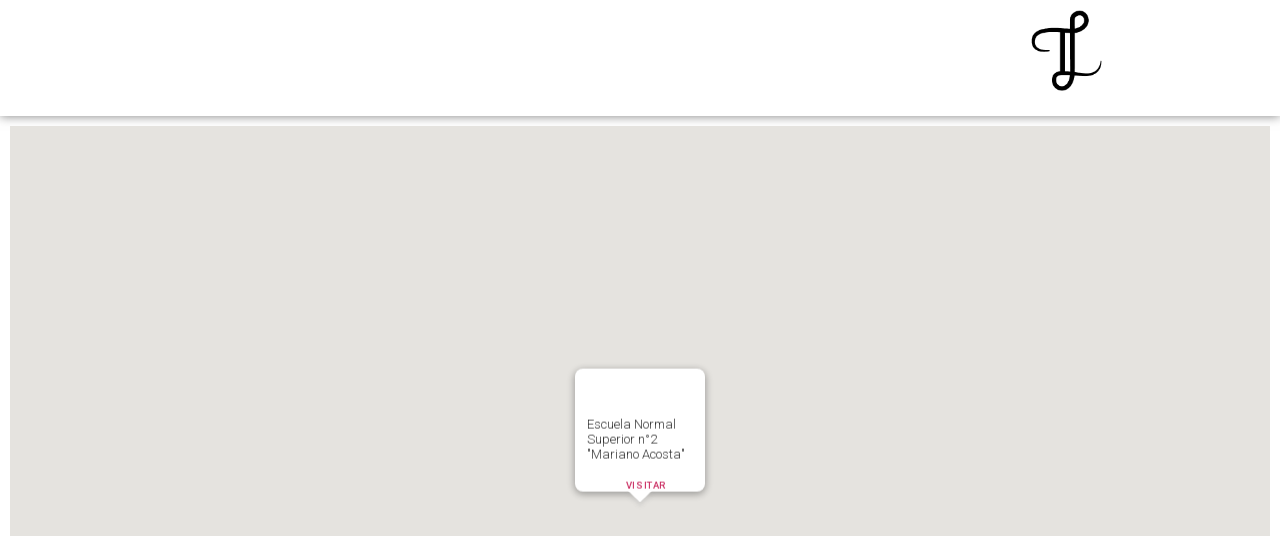

--- FILE ---
content_type: text/html; charset=UTF-8
request_url: https://leveluptransmedia.com/lumbral/
body_size: 17307
content:
<!DOCTYPE html>
<html lang="es">
<head>
	<meta charset="UTF-8">
		<title>Lumbral &#8211; Pasaje a lo fantástico</title>
<meta name='robots' content='max-image-preview:large' />
	<style>img:is([sizes="auto" i], [sizes^="auto," i]) { contain-intrinsic-size: 3000px 1500px }</style>
	<link rel='dns-prefetch' href='//maps.googleapis.com' />
<link rel="alternate" type="application/rss+xml" title="Lumbral &raquo; Feed" href="https://leveluptransmedia.com/lumbral/feed/" />
<link rel="alternate" type="application/rss+xml" title="Lumbral &raquo; Feed de los comentarios" href="https://leveluptransmedia.com/lumbral/comments/feed/" />
<script>
window._wpemojiSettings = {"baseUrl":"https:\/\/s.w.org\/images\/core\/emoji\/16.0.1\/72x72\/","ext":".png","svgUrl":"https:\/\/s.w.org\/images\/core\/emoji\/16.0.1\/svg\/","svgExt":".svg","source":{"concatemoji":"https:\/\/leveluptransmedia.com\/lumbral\/wp-includes\/js\/wp-emoji-release.min.js?ver=6.8.3"}};
/*! This file is auto-generated */
!function(s,n){var o,i,e;function c(e){try{var t={supportTests:e,timestamp:(new Date).valueOf()};sessionStorage.setItem(o,JSON.stringify(t))}catch(e){}}function p(e,t,n){e.clearRect(0,0,e.canvas.width,e.canvas.height),e.fillText(t,0,0);var t=new Uint32Array(e.getImageData(0,0,e.canvas.width,e.canvas.height).data),a=(e.clearRect(0,0,e.canvas.width,e.canvas.height),e.fillText(n,0,0),new Uint32Array(e.getImageData(0,0,e.canvas.width,e.canvas.height).data));return t.every(function(e,t){return e===a[t]})}function u(e,t){e.clearRect(0,0,e.canvas.width,e.canvas.height),e.fillText(t,0,0);for(var n=e.getImageData(16,16,1,1),a=0;a<n.data.length;a++)if(0!==n.data[a])return!1;return!0}function f(e,t,n,a){switch(t){case"flag":return n(e,"\ud83c\udff3\ufe0f\u200d\u26a7\ufe0f","\ud83c\udff3\ufe0f\u200b\u26a7\ufe0f")?!1:!n(e,"\ud83c\udde8\ud83c\uddf6","\ud83c\udde8\u200b\ud83c\uddf6")&&!n(e,"\ud83c\udff4\udb40\udc67\udb40\udc62\udb40\udc65\udb40\udc6e\udb40\udc67\udb40\udc7f","\ud83c\udff4\u200b\udb40\udc67\u200b\udb40\udc62\u200b\udb40\udc65\u200b\udb40\udc6e\u200b\udb40\udc67\u200b\udb40\udc7f");case"emoji":return!a(e,"\ud83e\udedf")}return!1}function g(e,t,n,a){var r="undefined"!=typeof WorkerGlobalScope&&self instanceof WorkerGlobalScope?new OffscreenCanvas(300,150):s.createElement("canvas"),o=r.getContext("2d",{willReadFrequently:!0}),i=(o.textBaseline="top",o.font="600 32px Arial",{});return e.forEach(function(e){i[e]=t(o,e,n,a)}),i}function t(e){var t=s.createElement("script");t.src=e,t.defer=!0,s.head.appendChild(t)}"undefined"!=typeof Promise&&(o="wpEmojiSettingsSupports",i=["flag","emoji"],n.supports={everything:!0,everythingExceptFlag:!0},e=new Promise(function(e){s.addEventListener("DOMContentLoaded",e,{once:!0})}),new Promise(function(t){var n=function(){try{var e=JSON.parse(sessionStorage.getItem(o));if("object"==typeof e&&"number"==typeof e.timestamp&&(new Date).valueOf()<e.timestamp+604800&&"object"==typeof e.supportTests)return e.supportTests}catch(e){}return null}();if(!n){if("undefined"!=typeof Worker&&"undefined"!=typeof OffscreenCanvas&&"undefined"!=typeof URL&&URL.createObjectURL&&"undefined"!=typeof Blob)try{var e="postMessage("+g.toString()+"("+[JSON.stringify(i),f.toString(),p.toString(),u.toString()].join(",")+"));",a=new Blob([e],{type:"text/javascript"}),r=new Worker(URL.createObjectURL(a),{name:"wpTestEmojiSupports"});return void(r.onmessage=function(e){c(n=e.data),r.terminate(),t(n)})}catch(e){}c(n=g(i,f,p,u))}t(n)}).then(function(e){for(var t in e)n.supports[t]=e[t],n.supports.everything=n.supports.everything&&n.supports[t],"flag"!==t&&(n.supports.everythingExceptFlag=n.supports.everythingExceptFlag&&n.supports[t]);n.supports.everythingExceptFlag=n.supports.everythingExceptFlag&&!n.supports.flag,n.DOMReady=!1,n.readyCallback=function(){n.DOMReady=!0}}).then(function(){return e}).then(function(){var e;n.supports.everything||(n.readyCallback(),(e=n.source||{}).concatemoji?t(e.concatemoji):e.wpemoji&&e.twemoji&&(t(e.twemoji),t(e.wpemoji)))}))}((window,document),window._wpemojiSettings);
</script>
<link rel='stylesheet' id='hello-elementor-theme-style-css' href='https://leveluptransmedia.com/lumbral/wp-content/themes/hello-elementor/assets/css/theme.css?ver=3.4.5' media='all' />
<link rel='stylesheet' id='jet-menu-hello-css' href='https://leveluptransmedia.com/lumbral/wp-content/plugins/jet-menu/integration/themes/hello-elementor/assets/css/style.css?ver=2.4.17' media='all' />
<style id='wp-emoji-styles-inline-css'>

	img.wp-smiley, img.emoji {
		display: inline !important;
		border: none !important;
		box-shadow: none !important;
		height: 1em !important;
		width: 1em !important;
		margin: 0 0.07em !important;
		vertical-align: -0.1em !important;
		background: none !important;
		padding: 0 !important;
	}
</style>
<link rel='stylesheet' id='jet-engine-frontend-css' href='https://leveluptransmedia.com/lumbral/wp-content/plugins/jet-engine/assets/css/frontend.css?ver=3.7.10.1' media='all' />
<style id='global-styles-inline-css'>
:root{--wp--preset--aspect-ratio--square: 1;--wp--preset--aspect-ratio--4-3: 4/3;--wp--preset--aspect-ratio--3-4: 3/4;--wp--preset--aspect-ratio--3-2: 3/2;--wp--preset--aspect-ratio--2-3: 2/3;--wp--preset--aspect-ratio--16-9: 16/9;--wp--preset--aspect-ratio--9-16: 9/16;--wp--preset--color--black: #000000;--wp--preset--color--cyan-bluish-gray: #abb8c3;--wp--preset--color--white: #ffffff;--wp--preset--color--pale-pink: #f78da7;--wp--preset--color--vivid-red: #cf2e2e;--wp--preset--color--luminous-vivid-orange: #ff6900;--wp--preset--color--luminous-vivid-amber: #fcb900;--wp--preset--color--light-green-cyan: #7bdcb5;--wp--preset--color--vivid-green-cyan: #00d084;--wp--preset--color--pale-cyan-blue: #8ed1fc;--wp--preset--color--vivid-cyan-blue: #0693e3;--wp--preset--color--vivid-purple: #9b51e0;--wp--preset--gradient--vivid-cyan-blue-to-vivid-purple: linear-gradient(135deg,rgba(6,147,227,1) 0%,rgb(155,81,224) 100%);--wp--preset--gradient--light-green-cyan-to-vivid-green-cyan: linear-gradient(135deg,rgb(122,220,180) 0%,rgb(0,208,130) 100%);--wp--preset--gradient--luminous-vivid-amber-to-luminous-vivid-orange: linear-gradient(135deg,rgba(252,185,0,1) 0%,rgba(255,105,0,1) 100%);--wp--preset--gradient--luminous-vivid-orange-to-vivid-red: linear-gradient(135deg,rgba(255,105,0,1) 0%,rgb(207,46,46) 100%);--wp--preset--gradient--very-light-gray-to-cyan-bluish-gray: linear-gradient(135deg,rgb(238,238,238) 0%,rgb(169,184,195) 100%);--wp--preset--gradient--cool-to-warm-spectrum: linear-gradient(135deg,rgb(74,234,220) 0%,rgb(151,120,209) 20%,rgb(207,42,186) 40%,rgb(238,44,130) 60%,rgb(251,105,98) 80%,rgb(254,248,76) 100%);--wp--preset--gradient--blush-light-purple: linear-gradient(135deg,rgb(255,206,236) 0%,rgb(152,150,240) 100%);--wp--preset--gradient--blush-bordeaux: linear-gradient(135deg,rgb(254,205,165) 0%,rgb(254,45,45) 50%,rgb(107,0,62) 100%);--wp--preset--gradient--luminous-dusk: linear-gradient(135deg,rgb(255,203,112) 0%,rgb(199,81,192) 50%,rgb(65,88,208) 100%);--wp--preset--gradient--pale-ocean: linear-gradient(135deg,rgb(255,245,203) 0%,rgb(182,227,212) 50%,rgb(51,167,181) 100%);--wp--preset--gradient--electric-grass: linear-gradient(135deg,rgb(202,248,128) 0%,rgb(113,206,126) 100%);--wp--preset--gradient--midnight: linear-gradient(135deg,rgb(2,3,129) 0%,rgb(40,116,252) 100%);--wp--preset--font-size--small: 13px;--wp--preset--font-size--medium: 20px;--wp--preset--font-size--large: 36px;--wp--preset--font-size--x-large: 42px;--wp--preset--spacing--20: 0.44rem;--wp--preset--spacing--30: 0.67rem;--wp--preset--spacing--40: 1rem;--wp--preset--spacing--50: 1.5rem;--wp--preset--spacing--60: 2.25rem;--wp--preset--spacing--70: 3.38rem;--wp--preset--spacing--80: 5.06rem;--wp--preset--shadow--natural: 6px 6px 9px rgba(0, 0, 0, 0.2);--wp--preset--shadow--deep: 12px 12px 50px rgba(0, 0, 0, 0.4);--wp--preset--shadow--sharp: 6px 6px 0px rgba(0, 0, 0, 0.2);--wp--preset--shadow--outlined: 6px 6px 0px -3px rgba(255, 255, 255, 1), 6px 6px rgba(0, 0, 0, 1);--wp--preset--shadow--crisp: 6px 6px 0px rgba(0, 0, 0, 1);}:root { --wp--style--global--content-size: 800px;--wp--style--global--wide-size: 1200px; }:where(body) { margin: 0; }.wp-site-blocks > .alignleft { float: left; margin-right: 2em; }.wp-site-blocks > .alignright { float: right; margin-left: 2em; }.wp-site-blocks > .aligncenter { justify-content: center; margin-left: auto; margin-right: auto; }:where(.wp-site-blocks) > * { margin-block-start: 24px; margin-block-end: 0; }:where(.wp-site-blocks) > :first-child { margin-block-start: 0; }:where(.wp-site-blocks) > :last-child { margin-block-end: 0; }:root { --wp--style--block-gap: 24px; }:root :where(.is-layout-flow) > :first-child{margin-block-start: 0;}:root :where(.is-layout-flow) > :last-child{margin-block-end: 0;}:root :where(.is-layout-flow) > *{margin-block-start: 24px;margin-block-end: 0;}:root :where(.is-layout-constrained) > :first-child{margin-block-start: 0;}:root :where(.is-layout-constrained) > :last-child{margin-block-end: 0;}:root :where(.is-layout-constrained) > *{margin-block-start: 24px;margin-block-end: 0;}:root :where(.is-layout-flex){gap: 24px;}:root :where(.is-layout-grid){gap: 24px;}.is-layout-flow > .alignleft{float: left;margin-inline-start: 0;margin-inline-end: 2em;}.is-layout-flow > .alignright{float: right;margin-inline-start: 2em;margin-inline-end: 0;}.is-layout-flow > .aligncenter{margin-left: auto !important;margin-right: auto !important;}.is-layout-constrained > .alignleft{float: left;margin-inline-start: 0;margin-inline-end: 2em;}.is-layout-constrained > .alignright{float: right;margin-inline-start: 2em;margin-inline-end: 0;}.is-layout-constrained > .aligncenter{margin-left: auto !important;margin-right: auto !important;}.is-layout-constrained > :where(:not(.alignleft):not(.alignright):not(.alignfull)){max-width: var(--wp--style--global--content-size);margin-left: auto !important;margin-right: auto !important;}.is-layout-constrained > .alignwide{max-width: var(--wp--style--global--wide-size);}body .is-layout-flex{display: flex;}.is-layout-flex{flex-wrap: wrap;align-items: center;}.is-layout-flex > :is(*, div){margin: 0;}body .is-layout-grid{display: grid;}.is-layout-grid > :is(*, div){margin: 0;}body{padding-top: 0px;padding-right: 0px;padding-bottom: 0px;padding-left: 0px;}a:where(:not(.wp-element-button)){text-decoration: underline;}:root :where(.wp-element-button, .wp-block-button__link){background-color: #32373c;border-width: 0;color: #fff;font-family: inherit;font-size: inherit;line-height: inherit;padding: calc(0.667em + 2px) calc(1.333em + 2px);text-decoration: none;}.has-black-color{color: var(--wp--preset--color--black) !important;}.has-cyan-bluish-gray-color{color: var(--wp--preset--color--cyan-bluish-gray) !important;}.has-white-color{color: var(--wp--preset--color--white) !important;}.has-pale-pink-color{color: var(--wp--preset--color--pale-pink) !important;}.has-vivid-red-color{color: var(--wp--preset--color--vivid-red) !important;}.has-luminous-vivid-orange-color{color: var(--wp--preset--color--luminous-vivid-orange) !important;}.has-luminous-vivid-amber-color{color: var(--wp--preset--color--luminous-vivid-amber) !important;}.has-light-green-cyan-color{color: var(--wp--preset--color--light-green-cyan) !important;}.has-vivid-green-cyan-color{color: var(--wp--preset--color--vivid-green-cyan) !important;}.has-pale-cyan-blue-color{color: var(--wp--preset--color--pale-cyan-blue) !important;}.has-vivid-cyan-blue-color{color: var(--wp--preset--color--vivid-cyan-blue) !important;}.has-vivid-purple-color{color: var(--wp--preset--color--vivid-purple) !important;}.has-black-background-color{background-color: var(--wp--preset--color--black) !important;}.has-cyan-bluish-gray-background-color{background-color: var(--wp--preset--color--cyan-bluish-gray) !important;}.has-white-background-color{background-color: var(--wp--preset--color--white) !important;}.has-pale-pink-background-color{background-color: var(--wp--preset--color--pale-pink) !important;}.has-vivid-red-background-color{background-color: var(--wp--preset--color--vivid-red) !important;}.has-luminous-vivid-orange-background-color{background-color: var(--wp--preset--color--luminous-vivid-orange) !important;}.has-luminous-vivid-amber-background-color{background-color: var(--wp--preset--color--luminous-vivid-amber) !important;}.has-light-green-cyan-background-color{background-color: var(--wp--preset--color--light-green-cyan) !important;}.has-vivid-green-cyan-background-color{background-color: var(--wp--preset--color--vivid-green-cyan) !important;}.has-pale-cyan-blue-background-color{background-color: var(--wp--preset--color--pale-cyan-blue) !important;}.has-vivid-cyan-blue-background-color{background-color: var(--wp--preset--color--vivid-cyan-blue) !important;}.has-vivid-purple-background-color{background-color: var(--wp--preset--color--vivid-purple) !important;}.has-black-border-color{border-color: var(--wp--preset--color--black) !important;}.has-cyan-bluish-gray-border-color{border-color: var(--wp--preset--color--cyan-bluish-gray) !important;}.has-white-border-color{border-color: var(--wp--preset--color--white) !important;}.has-pale-pink-border-color{border-color: var(--wp--preset--color--pale-pink) !important;}.has-vivid-red-border-color{border-color: var(--wp--preset--color--vivid-red) !important;}.has-luminous-vivid-orange-border-color{border-color: var(--wp--preset--color--luminous-vivid-orange) !important;}.has-luminous-vivid-amber-border-color{border-color: var(--wp--preset--color--luminous-vivid-amber) !important;}.has-light-green-cyan-border-color{border-color: var(--wp--preset--color--light-green-cyan) !important;}.has-vivid-green-cyan-border-color{border-color: var(--wp--preset--color--vivid-green-cyan) !important;}.has-pale-cyan-blue-border-color{border-color: var(--wp--preset--color--pale-cyan-blue) !important;}.has-vivid-cyan-blue-border-color{border-color: var(--wp--preset--color--vivid-cyan-blue) !important;}.has-vivid-purple-border-color{border-color: var(--wp--preset--color--vivid-purple) !important;}.has-vivid-cyan-blue-to-vivid-purple-gradient-background{background: var(--wp--preset--gradient--vivid-cyan-blue-to-vivid-purple) !important;}.has-light-green-cyan-to-vivid-green-cyan-gradient-background{background: var(--wp--preset--gradient--light-green-cyan-to-vivid-green-cyan) !important;}.has-luminous-vivid-amber-to-luminous-vivid-orange-gradient-background{background: var(--wp--preset--gradient--luminous-vivid-amber-to-luminous-vivid-orange) !important;}.has-luminous-vivid-orange-to-vivid-red-gradient-background{background: var(--wp--preset--gradient--luminous-vivid-orange-to-vivid-red) !important;}.has-very-light-gray-to-cyan-bluish-gray-gradient-background{background: var(--wp--preset--gradient--very-light-gray-to-cyan-bluish-gray) !important;}.has-cool-to-warm-spectrum-gradient-background{background: var(--wp--preset--gradient--cool-to-warm-spectrum) !important;}.has-blush-light-purple-gradient-background{background: var(--wp--preset--gradient--blush-light-purple) !important;}.has-blush-bordeaux-gradient-background{background: var(--wp--preset--gradient--blush-bordeaux) !important;}.has-luminous-dusk-gradient-background{background: var(--wp--preset--gradient--luminous-dusk) !important;}.has-pale-ocean-gradient-background{background: var(--wp--preset--gradient--pale-ocean) !important;}.has-electric-grass-gradient-background{background: var(--wp--preset--gradient--electric-grass) !important;}.has-midnight-gradient-background{background: var(--wp--preset--gradient--midnight) !important;}.has-small-font-size{font-size: var(--wp--preset--font-size--small) !important;}.has-medium-font-size{font-size: var(--wp--preset--font-size--medium) !important;}.has-large-font-size{font-size: var(--wp--preset--font-size--large) !important;}.has-x-large-font-size{font-size: var(--wp--preset--font-size--x-large) !important;}
:root :where(.wp-block-pullquote){font-size: 1.5em;line-height: 1.6;}
</style>
<link rel='stylesheet' id='hello-elementor-css' href='https://leveluptransmedia.com/lumbral/wp-content/themes/hello-elementor/assets/css/reset.css?ver=3.4.5' media='all' />
<link rel='stylesheet' id='hello-elementor-header-footer-css' href='https://leveluptransmedia.com/lumbral/wp-content/themes/hello-elementor/assets/css/header-footer.css?ver=3.4.5' media='all' />
<link rel='stylesheet' id='elementor-frontend-css' href='https://leveluptransmedia.com/lumbral/wp-content/plugins/elementor/assets/css/frontend.min.css?ver=3.33.2' media='all' />
<link rel='stylesheet' id='elementor-post-6-css' href='https://leveluptransmedia.com/lumbral/wp-content/uploads/elementor/css/post-6.css?ver=1768259171' media='all' />
<link rel='stylesheet' id='jet-menu-public-styles-css' href='https://leveluptransmedia.com/lumbral/wp-content/plugins/jet-menu/assets/public/css/public.css?ver=2.4.17' media='all' />
<link rel='stylesheet' id='jet-popup-frontend-css' href='https://leveluptransmedia.com/lumbral/wp-content/plugins/jet-popup/assets/css/jet-popup-frontend.css?ver=2.0.20.1' media='all' />
<link rel='stylesheet' id='jet-theme-core-frontend-styles-css' href='https://leveluptransmedia.com/lumbral/wp-content/plugins/jet-theme-core/assets/css/frontend.css?ver=2.3.1' media='all' />
<link rel='stylesheet' id='jet-blocks-css' href='https://leveluptransmedia.com/lumbral/wp-content/uploads/elementor/css/custom-jet-blocks.css?ver=1.3.21' media='all' />
<link rel='stylesheet' id='elementor-icons-css' href='https://leveluptransmedia.com/lumbral/wp-content/plugins/elementor/assets/lib/eicons/css/elementor-icons.min.css?ver=5.44.0' media='all' />
<link rel='stylesheet' id='elementor-pro-css' href='https://leveluptransmedia.com/lumbral/wp-content/plugins/elementor-pro/assets/css/frontend.min.css?ver=3.11.7' media='all' />
<link rel='stylesheet' id='jet-blog-css' href='https://leveluptransmedia.com/lumbral/wp-content/plugins/jet-blog/assets/css/jet-blog.css?ver=2.4.7' media='all' />
<link rel='stylesheet' id='jet-tabs-frontend-css' href='https://leveluptransmedia.com/lumbral/wp-content/plugins/jet-tabs/assets/css/jet-tabs-frontend.css?ver=2.2.12' media='all' />
<link rel='stylesheet' id='swiper-css' href='https://leveluptransmedia.com/lumbral/wp-content/plugins/elementor/assets/lib/swiper/v8/css/swiper.min.css?ver=8.4.5' media='all' />
<link rel='stylesheet' id='jet-tricks-frontend-css' href='https://leveluptransmedia.com/lumbral/wp-content/plugins/jet-tricks/assets/css/jet-tricks-frontend.css?ver=1.5.9' media='all' />
<link rel='stylesheet' id='widget-image-css' href='https://leveluptransmedia.com/lumbral/wp-content/plugins/elementor/assets/css/widget-image.min.css?ver=3.33.2' media='all' />
<link rel='stylesheet' id='jet-elements-css' href='https://leveluptransmedia.com/lumbral/wp-content/plugins/jet-elements/assets/css/jet-elements.css?ver=2.7.12.1' media='all' />
<link rel='stylesheet' id='jet-map-css' href='https://leveluptransmedia.com/lumbral/wp-content/plugins/jet-elements/assets/css/addons/jet-map.css?ver=2.7.12.1' media='all' />
<link rel='stylesheet' id='widget-spacer-css' href='https://leveluptransmedia.com/lumbral/wp-content/plugins/elementor/assets/css/widget-spacer.min.css?ver=3.33.2' media='all' />
<link rel='stylesheet' id='widget-video-css' href='https://leveluptransmedia.com/lumbral/wp-content/plugins/elementor/assets/css/widget-video.min.css?ver=3.33.2' media='all' />
<link rel='stylesheet' id='widget-heading-css' href='https://leveluptransmedia.com/lumbral/wp-content/plugins/elementor/assets/css/widget-heading.min.css?ver=3.33.2' media='all' />
<link rel='stylesheet' id='widget-social-icons-css' href='https://leveluptransmedia.com/lumbral/wp-content/plugins/elementor/assets/css/widget-social-icons.min.css?ver=3.33.2' media='all' />
<link rel='stylesheet' id='e-apple-webkit-css' href='https://leveluptransmedia.com/lumbral/wp-content/plugins/elementor/assets/css/conditionals/apple-webkit.min.css?ver=3.33.2' media='all' />
<link rel='stylesheet' id='elementor-post-404-css' href='https://leveluptransmedia.com/lumbral/wp-content/uploads/elementor/css/post-404.css?ver=1768259485' media='all' />
<link rel='stylesheet' id='elementor-gf-roboto-css' href='https://fonts.googleapis.com/css?family=Roboto:100,100italic,200,200italic,300,300italic,400,400italic,500,500italic,600,600italic,700,700italic,800,800italic,900,900italic&#038;display=auto' media='all' />
<link rel='stylesheet' id='elementor-gf-robotoslab-css' href='https://fonts.googleapis.com/css?family=Roboto+Slab:100,100italic,200,200italic,300,300italic,400,400italic,500,500italic,600,600italic,700,700italic,800,800italic,900,900italic&#038;display=auto' media='all' />
<link rel='stylesheet' id='elementor-icons-shared-0-css' href='https://leveluptransmedia.com/lumbral/wp-content/plugins/elementor/assets/lib/font-awesome/css/fontawesome.min.css?ver=5.15.3' media='all' />
<link rel='stylesheet' id='elementor-icons-fa-solid-css' href='https://leveluptransmedia.com/lumbral/wp-content/plugins/elementor/assets/lib/font-awesome/css/solid.min.css?ver=5.15.3' media='all' />
<link rel='stylesheet' id='elementor-icons-fa-brands-css' href='https://leveluptransmedia.com/lumbral/wp-content/plugins/elementor/assets/lib/font-awesome/css/brands.min.css?ver=5.15.3' media='all' />
<script src="https://leveluptransmedia.com/lumbral/wp-includes/js/jquery/jquery.min.js?ver=3.7.1" id="jquery-core-js"></script>
<script src="https://leveluptransmedia.com/lumbral/wp-includes/js/jquery/jquery-migrate.min.js?ver=3.4.1" id="jquery-migrate-js"></script>
<link rel="https://api.w.org/" href="https://leveluptransmedia.com/lumbral/wp-json/" /><link rel="alternate" title="JSON" type="application/json" href="https://leveluptransmedia.com/lumbral/wp-json/wp/v2/pages/404" /><link rel="EditURI" type="application/rsd+xml" title="RSD" href="https://leveluptransmedia.com/lumbral/xmlrpc.php?rsd" />
<meta name="generator" content="WordPress 6.8.3" />
<link rel="canonical" href="https://leveluptransmedia.com/lumbral/" />
<link rel='shortlink' href='https://leveluptransmedia.com/lumbral/' />
<link rel="alternate" title="oEmbed (JSON)" type="application/json+oembed" href="https://leveluptransmedia.com/lumbral/wp-json/oembed/1.0/embed?url=https%3A%2F%2Fleveluptransmedia.com%2Flumbral%2F" />
<link rel="alternate" title="oEmbed (XML)" type="text/xml+oembed" href="https://leveluptransmedia.com/lumbral/wp-json/oembed/1.0/embed?url=https%3A%2F%2Fleveluptransmedia.com%2Flumbral%2F&#038;format=xml" />
<meta name="generator" content="Elementor 3.33.2; features: additional_custom_breakpoints; settings: css_print_method-external, google_font-enabled, font_display-auto">
			<style>
				.e-con.e-parent:nth-of-type(n+4):not(.e-lazyloaded):not(.e-no-lazyload),
				.e-con.e-parent:nth-of-type(n+4):not(.e-lazyloaded):not(.e-no-lazyload) * {
					background-image: none !important;
				}
				@media screen and (max-height: 1024px) {
					.e-con.e-parent:nth-of-type(n+3):not(.e-lazyloaded):not(.e-no-lazyload),
					.e-con.e-parent:nth-of-type(n+3):not(.e-lazyloaded):not(.e-no-lazyload) * {
						background-image: none !important;
					}
				}
				@media screen and (max-height: 640px) {
					.e-con.e-parent:nth-of-type(n+2):not(.e-lazyloaded):not(.e-no-lazyload),
					.e-con.e-parent:nth-of-type(n+2):not(.e-lazyloaded):not(.e-no-lazyload) * {
						background-image: none !important;
					}
				}
			</style>
			<link rel="icon" href="https://leveluptransmedia.com/lumbral/wp-content/uploads/2021/11/Lumbral-icon-150x150.png" sizes="32x32" />
<link rel="icon" href="https://leveluptransmedia.com/lumbral/wp-content/uploads/2021/11/Lumbral-icon-300x300.png" sizes="192x192" />
<link rel="apple-touch-icon" href="https://leveluptransmedia.com/lumbral/wp-content/uploads/2021/11/Lumbral-icon-300x300.png" />
<meta name="msapplication-TileImage" content="https://leveluptransmedia.com/lumbral/wp-content/uploads/2021/11/Lumbral-icon-300x300.png" />
	<meta name="viewport" content="width=device-width, initial-scale=1.0, viewport-fit=cover" /></head>
<body class="home wp-singular page-template page-template-elementor_canvas page page-id-404 wp-custom-logo wp-embed-responsive wp-theme-hello-elementor hello-elementor-default jet-mega-menu-location elementor-default elementor-template-canvas elementor-kit-6 elementor-page elementor-page-404">
			<div data-elementor-type="wp-page" data-elementor-id="404" class="elementor elementor-404">
						<section class="elementor-section elementor-top-section elementor-element elementor-element-32eb70b elementor-section-full_width elementor-section-height-default elementor-section-height-default" data-id="32eb70b" data-element_type="section" data-settings="{&quot;jet_parallax_layout_list&quot;:[]}">
						<div class="elementor-container elementor-column-gap-default">
					<div class="elementor-column elementor-col-33 elementor-top-column elementor-element elementor-element-9581f6c" data-id="9581f6c" data-element_type="column">
			<div class="elementor-widget-wrap elementor-element-populated">
							</div>
		</div>
				<div class="elementor-column elementor-col-33 elementor-top-column elementor-element elementor-element-1e0796d" data-id="1e0796d" data-element_type="column">
			<div class="elementor-widget-wrap">
							</div>
		</div>
				<div class="elementor-column elementor-col-33 elementor-top-column elementor-element elementor-element-665d633" data-id="665d633" data-element_type="column">
			<div class="elementor-widget-wrap elementor-element-populated">
						<div class="elementor-element elementor-element-c91dc16 elementor-widget elementor-widget-theme-site-logo elementor-widget-image" data-id="c91dc16" data-element_type="widget" data-widget_type="theme-site-logo.default">
				<div class="elementor-widget-container">
										<div class="elementor-image">
								<a href="https://leveluptransmedia.com/lumbral">
			<img fetchpriority="high" decoding="async" width="500" height="500" src="https://leveluptransmedia.com/lumbral/wp-content/uploads/2021/11/Lumbral-icon.png" class="attachment-full size-full wp-image-132" alt="LUMBRAL: Pasaje a lo fantástico" srcset="https://leveluptransmedia.com/lumbral/wp-content/uploads/2021/11/Lumbral-icon.png 500w, https://leveluptransmedia.com/lumbral/wp-content/uploads/2021/11/Lumbral-icon-300x300.png 300w, https://leveluptransmedia.com/lumbral/wp-content/uploads/2021/11/Lumbral-icon-150x150.png 150w" sizes="(max-width: 500px) 100vw, 500px" />				</a>
										</div>
								</div>
				</div>
					</div>
		</div>
					</div>
		</section>
				<section class="elementor-section elementor-top-section elementor-element elementor-element-3ae9eee elementor-section-full_width elementor-section-height-min-height elementor-section-items-stretch elementor-section-height-default" data-id="3ae9eee" data-element_type="section" data-settings="{&quot;jet_parallax_layout_list&quot;:[{&quot;jet_parallax_layout_image&quot;:{&quot;url&quot;:&quot;&quot;,&quot;id&quot;:&quot;&quot;,&quot;size&quot;:&quot;&quot;},&quot;_id&quot;:&quot;81f924d&quot;,&quot;jet_parallax_layout_image_tablet&quot;:{&quot;url&quot;:&quot;&quot;,&quot;id&quot;:&quot;&quot;,&quot;size&quot;:&quot;&quot;},&quot;jet_parallax_layout_image_mobile&quot;:{&quot;url&quot;:&quot;&quot;,&quot;id&quot;:&quot;&quot;,&quot;size&quot;:&quot;&quot;},&quot;jet_parallax_layout_speed&quot;:{&quot;unit&quot;:&quot;%&quot;,&quot;size&quot;:50,&quot;sizes&quot;:[]},&quot;jet_parallax_layout_type&quot;:&quot;scroll&quot;,&quot;jet_parallax_layout_direction&quot;:&quot;1&quot;,&quot;jet_parallax_layout_fx_direction&quot;:null,&quot;jet_parallax_layout_z_index&quot;:&quot;&quot;,&quot;jet_parallax_layout_bg_x&quot;:50,&quot;jet_parallax_layout_bg_x_tablet&quot;:&quot;&quot;,&quot;jet_parallax_layout_bg_x_mobile&quot;:&quot;&quot;,&quot;jet_parallax_layout_bg_y&quot;:50,&quot;jet_parallax_layout_bg_y_tablet&quot;:&quot;&quot;,&quot;jet_parallax_layout_bg_y_mobile&quot;:&quot;&quot;,&quot;jet_parallax_layout_bg_size&quot;:&quot;auto&quot;,&quot;jet_parallax_layout_bg_size_tablet&quot;:&quot;&quot;,&quot;jet_parallax_layout_bg_size_mobile&quot;:&quot;&quot;,&quot;jet_parallax_layout_animation_prop&quot;:&quot;transform&quot;,&quot;jet_parallax_layout_on&quot;:[&quot;desktop&quot;,&quot;tablet&quot;]}]}">
						<div class="elementor-container elementor-column-gap-default">
					<div class="elementor-column elementor-col-100 elementor-top-column elementor-element elementor-element-75a8bb9" data-id="75a8bb9" data-element_type="column">
			<div class="elementor-widget-wrap elementor-element-populated">
						<div class="elementor-element elementor-element-8d9cef8 elementor-widget elementor-widget-jet-map" data-id="8d9cef8" data-element_type="widget" data-widget_type="jet-map.default">
				<div class="elementor-widget-container">
					<div class="jet-map" data-init="{&quot;center&quot;:{&quot;lat&quot;:-34.61369639999999,&quot;lng&quot;:-58.4101401},&quot;zoom&quot;:13,&quot;scrollwheel&quot;:false,&quot;zoomControl&quot;:true,&quot;fullscreenControl&quot;:false,&quot;streetViewControl&quot;:false,&quot;mapTypeControl&quot;:false,&quot;pinsAutoClose&quot;:false,&quot;styles&quot;:[{&quot;featureType&quot;:&quot;administrative&quot;,&quot;elementType&quot;:&quot;labels.text.fill&quot;,&quot;stylers&quot;:[{&quot;color&quot;:&quot;#444444&quot;}]},{&quot;featureType&quot;:&quot;landscape&quot;,&quot;elementType&quot;:&quot;all&quot;,&quot;stylers&quot;:[{&quot;color&quot;:&quot;#f2f2f2&quot;}]},{&quot;featureType&quot;:&quot;poi&quot;,&quot;elementType&quot;:&quot;all&quot;,&quot;stylers&quot;:[{&quot;visibility&quot;:&quot;off&quot;}]},{&quot;featureType&quot;:&quot;road&quot;,&quot;elementType&quot;:&quot;all&quot;,&quot;stylers&quot;:[{&quot;saturation&quot;:-100},{&quot;lightness&quot;:45}]},{&quot;featureType&quot;:&quot;road.highway&quot;,&quot;elementType&quot;:&quot;all&quot;,&quot;stylers&quot;:[{&quot;visibility&quot;:&quot;simplified&quot;}]},{&quot;featureType&quot;:&quot;road.arterial&quot;,&quot;elementType&quot;:&quot;labels.icon&quot;,&quot;stylers&quot;:[{&quot;visibility&quot;:&quot;off&quot;}]},{&quot;featureType&quot;:&quot;transit&quot;,&quot;elementType&quot;:&quot;all&quot;,&quot;stylers&quot;:[{&quot;visibility&quot;:&quot;off&quot;}]},{&quot;featureType&quot;:&quot;water&quot;,&quot;elementType&quot;:&quot;all&quot;,&quot;stylers&quot;:[{&quot;color&quot;:&quot;#46bcec&quot;},{&quot;visibility&quot;:&quot;on&quot;}]}]}" data-pins="[{&quot;address&quot;:&quot;Urquiza 277, Buenos Aires, Argentina&quot;,&quot;position&quot;:{&quot;lat&quot;:-34.61369639999999,&quot;lng&quot;:-58.4101401},&quot;desc&quot;:&quot;&lt;p&gt;Escuela Normal Superior n\u00b02 \&quot;Mariano Acosta\&quot;&lt;\/p&gt;&quot;,&quot;state&quot;:&quot;visible&quot;,&quot;image&quot;:&quot;http:\/\/leveluptransmedia.com\/lumbral\/wp-content\/uploads\/2021\/11\/punto-rojo.png&quot;,&quot;link_title&quot;:&quot;VISITAR&quot;,&quot;link&quot;:{&quot;url&quot;:&quot;http:\/\/leveluptransmedia.com\/lumbral\/colegio-mariano-acosta&quot;,&quot;is_external&quot;:&quot;&quot;,&quot;nofollow&quot;:&quot;&quot;,&quot;custom_attributes&quot;:&quot;&quot;}},{&quot;address&quot;:&quot;M\u00e9xico 564, Buenos Aires, Argentina&quot;,&quot;position&quot;:{&quot;lat&quot;:-34.6150589,&quot;lng&quot;:-58.37400599999999},&quot;desc&quot;:&quot;&lt;p&gt;Antigua sede de la Biblioteca Nacional&lt;\/p&gt;&quot;,&quot;state&quot;:&quot;hidden&quot;,&quot;image&quot;:&quot;http:\/\/leveluptransmedia.com\/lumbral\/wp-content\/uploads\/2021\/11\/punto-rojo.png&quot;},{&quot;address&quot;:&quot;Bol\u00edvar 263, Buenos Aires, Argentina&quot;,&quot;position&quot;:{&quot;lat&quot;:-34.6110064,&quot;lng&quot;:-58.3738572},&quot;desc&quot;:&quot;&lt;p&gt;Colegio Nacional de Buenos Aires&lt;\/p&gt;&quot;,&quot;state&quot;:&quot;hidden&quot;,&quot;image&quot;:&quot;http:\/\/leveluptransmedia.com\/lumbral\/wp-content\/uploads\/2021\/11\/punto-rojo.png&quot;},{&quot;address&quot;:&quot;Hip\u00f3lito Yrigoyen 1750, Buenos Aires, Argentina&quot;,&quot;position&quot;:{&quot;lat&quot;:-34.6103425,&quot;lng&quot;:-58.3909824},&quot;desc&quot;:&quot;&lt;p&gt;Biblioteca del Congreso&lt;\/p&gt;&quot;,&quot;state&quot;:&quot;hidden&quot;,&quot;image&quot;:&quot;http:\/\/leveluptransmedia.com\/lumbral\/wp-content\/uploads\/2021\/11\/punto-rojo.png&quot;},{&quot;address&quot;:&quot;Pizzurno 953, Buenos Aires, Argentina&quot;,&quot;position&quot;:{&quot;lat&quot;:-34.5980828,&quot;lng&quot;:-58.3907664},&quot;desc&quot;:&quot;&lt;p&gt;Biblioteca del Maestro&lt;\/p&gt;&quot;,&quot;state&quot;:&quot;hidden&quot;,&quot;image&quot;:&quot;http:\/\/leveluptransmedia.com\/lumbral\/wp-content\/uploads\/2021\/11\/punto-rojo.png&quot;},{&quot;address&quot;:&quot;Ag\u00fcero 2502, Buenos Aires, Argentina&quot;,&quot;position&quot;:{&quot;lat&quot;:-34.585026,&quot;lng&quot;:-58.3982727},&quot;desc&quot;:&quot;&lt;p&gt;Biblioteca Nacional&lt;\/p&gt;&quot;,&quot;state&quot;:&quot;hidden&quot;,&quot;image&quot;:&quot;http:\/\/leveluptransmedia.com\/lumbral\/wp-content\/uploads\/2021\/11\/punto-rojo.png&quot;},{&quot;address&quot;:&quot;Carlos Calvo 4319, Buenos Aires, Argentina&quot;,&quot;position&quot;:{&quot;lat&quot;:-34.6249514,&quot;lng&quot;:-58.4263481},&quot;desc&quot;:&quot;&lt;p&gt;Biblioteca Miguel Can\u00e9&lt;\/p&gt;&quot;,&quot;state&quot;:&quot;hidden&quot;,&quot;image&quot;:&quot;http:\/\/leveluptransmedia.com\/lumbral\/wp-content\/uploads\/2021\/11\/punto-rojo.png&quot;},{&quot;address&quot;:&quot;Artigas 3246, Buenos Aires, Argentina&quot;,&quot;position&quot;:{&quot;lat&quot;:-34.5960996,&quot;lng&quot;:-58.48664739999999},&quot;desc&quot;:&quot;&lt;p&gt;Casa Julio Cort\u00e1zar, Barrio Rawson, Agronom\u00eda&lt;\/p&gt;&quot;,&quot;state&quot;:&quot;hidden&quot;,&quot;image&quot;:&quot;http:\/\/leveluptransmedia.com\/lumbral\/wp-content\/uploads\/2021\/11\/punto-rojo.png&quot;},{&quot;address&quot;:&quot;Rodr\u00edguez Pe\u00f1a 585, Banfield, Argentina&quot;,&quot;position&quot;:{&quot;lat&quot;:-34.7406048,&quot;lng&quot;:-58.4026772},&quot;desc&quot;:&quot;&lt;p&gt;Casa Julio Cort\u00e1zar, Banfield Oeste.&lt;img class=\&quot;alignnone size-medium wp-image-90\&quot; src=\&quot;http:\/\/leveluptransmedia.com\/lumbral\/wp-content\/uploads\/2021\/11\/Casa-Banfield-300x174.jpg\&quot; alt=\&quot;\&quot; width=\&quot;300\&quot; height=\&quot;174\&quot; \/&gt;&lt;\/p&gt;&quot;,&quot;state&quot;:&quot;hidden&quot;,&quot;image&quot;:&quot;http:\/\/leveluptransmedia.com\/lumbral\/wp-content\/uploads\/2021\/11\/punto-rojo.png&quot;},{&quot;address&quot;:&quot;Alsina 500, Buenos Aires, Argentina&quot;,&quot;position&quot;:{&quot;lat&quot;:-34.6103546,&quot;lng&quot;:-58.37335390000001},&quot;desc&quot;:&quot;&lt;p&gt;Librer\u00eda del Colegio&lt;\/p&gt;&quot;,&quot;state&quot;:&quot;hidden&quot;,&quot;image&quot;:&quot;http:\/\/leveluptransmedia.com\/lumbral\/wp-content\/uploads\/2021\/11\/punto-rojo.png&quot;},{&quot;address&quot;:&quot;Roque S\u00e1enz Pe\u00f1a 352, Bernal, Argentina&quot;,&quot;position&quot;:{&quot;lat&quot;:-34.7062259,&quot;lng&quot;:-58.2786729},&quot;desc&quot;:&quot;&lt;a href=\&quot;http:\/\/www.unq.edu.ar\/index.php\&quot; target=\&quot;_blank\&quot; rel=\&quot;noopener\&quot;&gt;Universidad Nacional de Quilmes - UNQ&lt;\/a&gt;&quot;,&quot;state&quot;:&quot;hidden&quot;,&quot;image&quot;:&quot;http:\/\/leveluptransmedia.com\/lumbral\/wp-content\/uploads\/2021\/11\/punto-rojo.png&quot;},{&quot;address&quot;:&quot;29 de Septiembre 3901, Remedios de Escalada, Argentina&quot;,&quot;position&quot;:{&quot;lat&quot;:-34.7331471,&quot;lng&quot;:-58.39237110000001},&quot;desc&quot;:&quot;&lt;p&gt;Universidad Nacional de Lan\u00fas - UNLA&lt;\/p&gt;&quot;,&quot;state&quot;:&quot;hidden&quot;,&quot;image&quot;:&quot;http:\/\/leveluptransmedia.com\/lumbral\/wp-content\/uploads\/2021\/11\/punto-rojo.png&quot;},{&quot;address&quot;:&quot;Av. Rep\u00fablica de Francia 1400, Ezpeleta, Argentina&quot;,&quot;position&quot;:{&quot;lat&quot;:-34.7583226,&quot;lng&quot;:-58.2516312},&quot;desc&quot;:&quot;&lt;p&gt;Escuela Secundaria de Educaci\u00f3n T\u00e9cnica - ESET UNQ&lt;\/p&gt;&quot;,&quot;state&quot;:&quot;hidden&quot;,&quot;image&quot;:&quot;http:\/\/leveluptransmedia.com\/lumbral\/wp-content\/uploads\/2021\/11\/punto-rojo.png&quot;}]"></div>				</div>
				</div>
					</div>
		</div>
					</div>
		</section>
				<section class="elementor-section elementor-top-section elementor-element elementor-element-e69eecb elementor-section-boxed elementor-section-height-default elementor-section-height-default" data-id="e69eecb" data-element_type="section" data-settings="{&quot;jet_parallax_layout_list&quot;:[{&quot;jet_parallax_layout_image&quot;:{&quot;url&quot;:&quot;&quot;,&quot;id&quot;:&quot;&quot;,&quot;size&quot;:&quot;&quot;},&quot;_id&quot;:&quot;04e06dd&quot;,&quot;jet_parallax_layout_image_tablet&quot;:{&quot;url&quot;:&quot;&quot;,&quot;id&quot;:&quot;&quot;,&quot;size&quot;:&quot;&quot;},&quot;jet_parallax_layout_image_mobile&quot;:{&quot;url&quot;:&quot;&quot;,&quot;id&quot;:&quot;&quot;,&quot;size&quot;:&quot;&quot;},&quot;jet_parallax_layout_speed&quot;:{&quot;unit&quot;:&quot;%&quot;,&quot;size&quot;:50,&quot;sizes&quot;:[]},&quot;jet_parallax_layout_type&quot;:&quot;scroll&quot;,&quot;jet_parallax_layout_direction&quot;:&quot;1&quot;,&quot;jet_parallax_layout_fx_direction&quot;:null,&quot;jet_parallax_layout_z_index&quot;:&quot;&quot;,&quot;jet_parallax_layout_bg_x&quot;:50,&quot;jet_parallax_layout_bg_x_tablet&quot;:&quot;&quot;,&quot;jet_parallax_layout_bg_x_mobile&quot;:&quot;&quot;,&quot;jet_parallax_layout_bg_y&quot;:50,&quot;jet_parallax_layout_bg_y_tablet&quot;:&quot;&quot;,&quot;jet_parallax_layout_bg_y_mobile&quot;:&quot;&quot;,&quot;jet_parallax_layout_bg_size&quot;:&quot;auto&quot;,&quot;jet_parallax_layout_bg_size_tablet&quot;:&quot;&quot;,&quot;jet_parallax_layout_bg_size_mobile&quot;:&quot;&quot;,&quot;jet_parallax_layout_animation_prop&quot;:&quot;transform&quot;,&quot;jet_parallax_layout_on&quot;:[&quot;desktop&quot;,&quot;tablet&quot;]}]}">
						<div class="elementor-container elementor-column-gap-default">
					<div class="elementor-column elementor-col-100 elementor-top-column elementor-element elementor-element-ef28a41" data-id="ef28a41" data-element_type="column">
			<div class="elementor-widget-wrap elementor-element-populated">
						<div class="elementor-element elementor-element-236b699 elementor-widget elementor-widget-image" data-id="236b699" data-element_type="widget" data-widget_type="image.default">
				<div class="elementor-widget-container">
																<a href="http://leveluptransmedia.com/lumbral/noche">
							<img decoding="async" width="86" height="116" src="https://leveluptransmedia.com/lumbral/wp-content/uploads/2021/11/inter.png" class="attachment-thumbnail size-thumbnail wp-image-141" alt="" />								</a>
															</div>
				</div>
					</div>
		</div>
					</div>
		</section>
				<section class="elementor-section elementor-top-section elementor-element elementor-element-58f7b33 elementor-section-boxed elementor-section-height-default elementor-section-height-default" data-id="58f7b33" data-element_type="section" data-settings="{&quot;jet_parallax_layout_list&quot;:[]}">
						<div class="elementor-container elementor-column-gap-default">
					<div class="elementor-column elementor-col-100 elementor-top-column elementor-element elementor-element-7db2434" data-id="7db2434" data-element_type="column">
			<div class="elementor-widget-wrap elementor-element-populated">
						<div class="elementor-element elementor-element-73990db elementor-widget elementor-widget-spacer" data-id="73990db" data-element_type="widget" data-widget_type="spacer.default">
				<div class="elementor-widget-container">
							<div class="elementor-spacer">
			<div class="elementor-spacer-inner"></div>
		</div>
						</div>
				</div>
				<div class="elementor-element elementor-element-fe3796e elementor-widget elementor-widget-spacer" data-id="fe3796e" data-element_type="widget" data-widget_type="spacer.default">
				<div class="elementor-widget-container">
							<div class="elementor-spacer">
			<div class="elementor-spacer-inner"></div>
		</div>
						</div>
				</div>
					</div>
		</div>
					</div>
		</section>
				<section class="elementor-section elementor-top-section elementor-element elementor-element-5d2a4fc elementor-section-boxed elementor-section-height-default elementor-section-height-default" data-id="5d2a4fc" data-element_type="section" data-settings="{&quot;jet_parallax_layout_list&quot;:[]}">
						<div class="elementor-container elementor-column-gap-default">
					<div class="elementor-column elementor-col-100 elementor-top-column elementor-element elementor-element-5d66fb0" data-id="5d66fb0" data-element_type="column">
			<div class="elementor-widget-wrap elementor-element-populated">
						<div class="elementor-element elementor-element-d4d8a61 elementor-widget elementor-widget-video" data-id="d4d8a61" data-element_type="widget" data-settings="{&quot;youtube_url&quot;:&quot;https:\/\/youtu.be\/-gQ14gQxhyU&quot;,&quot;video_type&quot;:&quot;youtube&quot;,&quot;controls&quot;:&quot;yes&quot;}" data-widget_type="video.default">
				<div class="elementor-widget-container">
							<div class="elementor-wrapper elementor-open-inline">
			<div class="elementor-video"></div>		</div>
						</div>
				</div>
					</div>
		</div>
					</div>
		</section>
				<section class="elementor-section elementor-top-section elementor-element elementor-element-5f999fc elementor-section-boxed elementor-section-height-default elementor-section-height-default" data-id="5f999fc" data-element_type="section" data-settings="{&quot;jet_parallax_layout_list&quot;:[]}">
						<div class="elementor-container elementor-column-gap-default">
					<div class="elementor-column elementor-col-100 elementor-top-column elementor-element elementor-element-c66f3fa" data-id="c66f3fa" data-element_type="column">
			<div class="elementor-widget-wrap elementor-element-populated">
						<div class="elementor-element elementor-element-a457da2 elementor-widget elementor-widget-spacer" data-id="a457da2" data-element_type="widget" data-widget_type="spacer.default">
				<div class="elementor-widget-container">
							<div class="elementor-spacer">
			<div class="elementor-spacer-inner"></div>
		</div>
						</div>
				</div>
					</div>
		</div>
					</div>
		</section>
				<footer class="elementor-section elementor-top-section elementor-element elementor-element-dc5d0fe elementor-section-height-min-height elementor-section-content-middle elementor-section-boxed elementor-section-height-default elementor-section-items-middle" data-id="dc5d0fe" data-element_type="section" data-settings="{&quot;jet_parallax_layout_list&quot;:[{&quot;_id&quot;:&quot;377f9e1&quot;,&quot;jet_parallax_layout_image&quot;:{&quot;url&quot;:&quot;&quot;,&quot;id&quot;:&quot;&quot;,&quot;size&quot;:&quot;&quot;},&quot;jet_parallax_layout_image_tablet&quot;:{&quot;url&quot;:&quot;&quot;,&quot;id&quot;:&quot;&quot;,&quot;size&quot;:&quot;&quot;},&quot;jet_parallax_layout_image_mobile&quot;:{&quot;url&quot;:&quot;&quot;,&quot;id&quot;:&quot;&quot;,&quot;size&quot;:&quot;&quot;},&quot;jet_parallax_layout_speed&quot;:{&quot;unit&quot;:&quot;%&quot;,&quot;size&quot;:50,&quot;sizes&quot;:[]},&quot;jet_parallax_layout_type&quot;:&quot;scroll&quot;,&quot;jet_parallax_layout_direction&quot;:&quot;1&quot;,&quot;jet_parallax_layout_fx_direction&quot;:null,&quot;jet_parallax_layout_z_index&quot;:&quot;&quot;,&quot;jet_parallax_layout_bg_x&quot;:50,&quot;jet_parallax_layout_bg_x_tablet&quot;:&quot;&quot;,&quot;jet_parallax_layout_bg_x_mobile&quot;:&quot;&quot;,&quot;jet_parallax_layout_bg_y&quot;:50,&quot;jet_parallax_layout_bg_y_tablet&quot;:&quot;&quot;,&quot;jet_parallax_layout_bg_y_mobile&quot;:&quot;&quot;,&quot;jet_parallax_layout_bg_size&quot;:&quot;auto&quot;,&quot;jet_parallax_layout_bg_size_tablet&quot;:&quot;&quot;,&quot;jet_parallax_layout_bg_size_mobile&quot;:&quot;&quot;,&quot;jet_parallax_layout_animation_prop&quot;:&quot;transform&quot;,&quot;jet_parallax_layout_on&quot;:[&quot;desktop&quot;,&quot;tablet&quot;]}]}">
						<div class="elementor-container elementor-column-gap-default">
					<div class="elementor-column elementor-col-50 elementor-top-column elementor-element elementor-element-846bfe8" data-id="846bfe8" data-element_type="column">
			<div class="elementor-widget-wrap elementor-element-populated">
						<div class="elementor-element elementor-element-98b60d8 elementor-widget elementor-widget-heading" data-id="98b60d8" data-element_type="widget" data-widget_type="heading.default">
				<div class="elementor-widget-container">
					<p class="elementor-heading-title elementor-size-default">LUMBRAL: Pasaje a lo fantástico </p>				</div>
				</div>
					</div>
		</div>
				<div class="elementor-column elementor-col-50 elementor-top-column elementor-element elementor-element-604696f" data-id="604696f" data-element_type="column">
			<div class="elementor-widget-wrap elementor-element-populated">
						<div class="elementor-element elementor-element-a2bc88b e-grid-align-right e-grid-align-mobile-center elementor-shape-rounded elementor-grid-0 elementor-widget elementor-widget-social-icons" data-id="a2bc88b" data-element_type="widget" data-widget_type="social-icons.default">
				<div class="elementor-widget-container">
							<div class="elementor-social-icons-wrapper elementor-grid" role="list">
							<span class="elementor-grid-item" role="listitem">
					<a class="elementor-icon elementor-social-icon elementor-social-icon-instagram elementor-repeater-item-f4f16ac" target="_blank">
						<span class="elementor-screen-only">Instagram</span>
						<i aria-hidden="true" class="fab fa-instagram"></i>					</a>
				</span>
							<span class="elementor-grid-item" role="listitem">
					<a class="elementor-icon elementor-social-icon elementor-social-icon-twitter elementor-repeater-item-a229ff5" target="_blank">
						<span class="elementor-screen-only">Twitter</span>
						<i aria-hidden="true" class="fab fa-twitter"></i>					</a>
				</span>
							<span class="elementor-grid-item" role="listitem">
					<a class="elementor-icon elementor-social-icon elementor-social-icon-youtube elementor-repeater-item-502ec57" target="_blank">
						<span class="elementor-screen-only">Youtube</span>
						<i aria-hidden="true" class="fab fa-youtube"></i>					</a>
				</span>
					</div>
						</div>
				</div>
					</div>
		</div>
					</div>
		</footer>
				</div>
		<script type='text/javascript'>
/* <![CDATA[ */
var hasJetBlogPlaylist = 0;
/* ]]> */
</script>
<script type="speculationrules">
{"prefetch":[{"source":"document","where":{"and":[{"href_matches":"\/lumbral\/*"},{"not":{"href_matches":["\/lumbral\/wp-*.php","\/lumbral\/wp-admin\/*","\/lumbral\/wp-content\/uploads\/*","\/lumbral\/wp-content\/*","\/lumbral\/wp-content\/plugins\/*","\/lumbral\/wp-content\/themes\/hello-elementor\/*","\/lumbral\/*\\?(.+)"]}},{"not":{"selector_matches":"a[rel~=\"nofollow\"]"}},{"not":{"selector_matches":".no-prefetch, .no-prefetch a"}}]},"eagerness":"conservative"}]}
</script>
					<script type="text/x-template" id="mobile-menu-item-template"><li
	:id="'jet-mobile-menu-item-'+itemDataObject.itemId"
	:class="itemClasses"
>
	<div
		class="jet-mobile-menu__item-inner"
		tabindex="0"
		:aria-label="itemDataObject.name"
        aria-expanded="false"
		v-on:click="itemSubHandler"
		v-on:keyup.enter="itemSubHandler"
	>
		<a
			:class="itemLinkClasses"
			:href="itemDataObject.url"
			:rel="itemDataObject.xfn"
			:title="itemDataObject.attrTitle"
			:target="itemDataObject.target"
		>
			<div class="jet-menu-item-wrapper">
				<div
					class="jet-menu-icon"
					v-if="isIconVisible"
					v-html="itemIconHtml"
				></div>
				<div class="jet-menu-name">
					<span
						class="jet-menu-label"
						v-if="isLabelVisible"
						v-html="itemDataObject.name"
					></span>
					<small
						class="jet-menu-desc"
						v-if="isDescVisible"
						v-html="itemDataObject.description"
					></small>
				</div>
				<div
					class="jet-menu-badge"
					v-if="isBadgeVisible"
				>
					<div class="jet-menu-badge__inner" v-html="itemDataObject.badgeContent"></div>
				</div>
			</div>
		</a>
		<span
			class="jet-dropdown-arrow"
			v-if="isSub && !templateLoadStatus"
			v-html="dropdownIconHtml"
			v-on:click="markerSubHandler"
		>
		</span>
		<div
			class="jet-mobile-menu__template-loader"
			v-if="templateLoadStatus"
		>
			<svg xmlns:svg="http://www.w3.org/2000/svg" xmlns="http://www.w3.org/2000/svg" xmlns:xlink="http://www.w3.org/1999/xlink" version="1.0" width="24px" height="25px" viewBox="0 0 128 128" xml:space="preserve">
				<g>
					<linearGradient :id="'linear-gradient-'+itemDataObject.itemId">
						<stop offset="0%" :stop-color="loaderColor" stop-opacity="0"/>
						<stop offset="100%" :stop-color="loaderColor" stop-opacity="1"/>
					</linearGradient>
				<path d="M63.85 0A63.85 63.85 0 1 1 0 63.85 63.85 63.85 0 0 1 63.85 0zm.65 19.5a44 44 0 1 1-44 44 44 44 0 0 1 44-44z" :fill="'url(#linear-gradient-'+itemDataObject.itemId+')'" fill-rule="evenodd"/>
				<animateTransform attributeName="transform" type="rotate" from="0 64 64" to="360 64 64" dur="1080ms" repeatCount="indefinite"></animateTransform>
				</g>
			</svg>
		</div>
	</div>

	<transition name="menu-container-expand-animation">
		<mobile-menu-list
			v-if="isDropdownLayout && subDropdownVisible"
			:depth="depth+1"
			:children-object="itemDataObject.children"
		></mobile-menu-list>
	</transition>

</li>
					</script>					<script type="text/x-template" id="mobile-menu-list-template"><div
	class="jet-mobile-menu__list"
	role="navigation"
>
	<ul class="jet-mobile-menu__items">
		<mobile-menu-item
			v-for="(item, index) in childrenObject"
			:key="item.id"
			:item-data-object="item"
			:depth="depth"
		></mobile-menu-item>
	</ul>
</div>
					</script>					<script type="text/x-template" id="mobile-menu-template"><div
	:class="instanceClass"
	v-on:keyup.esc="escapeKeyHandler"
>
	<div
		class="jet-mobile-menu__toggle"
		role="button"
		ref="toggle"
		tabindex="0"
		aria-label="Open/Close Menu"
        aria-expanded="false"
		v-on:click="menuToggle"
		v-on:keyup.enter="menuToggle"
	>
		<div
			class="jet-mobile-menu__template-loader"
			v-if="toggleLoaderVisible"
		>
			<svg xmlns:svg="http://www.w3.org/2000/svg" xmlns="http://www.w3.org/2000/svg" xmlns:xlink="http://www.w3.org/1999/xlink" version="1.0" width="24px" height="25px" viewBox="0 0 128 128" xml:space="preserve">
				<g>
					<linearGradient :id="'linear-gradient-'+itemDataObject.itemId">
						<stop offset="0%" :stop-color="loaderColor" stop-opacity="0"/>
						<stop offset="100%" :stop-color="loaderColor" stop-opacity="1"/>
					</linearGradient>
				<path d="M63.85 0A63.85 63.85 0 1 1 0 63.85 63.85 63.85 0 0 1 63.85 0zm.65 19.5a44 44 0 1 1-44 44 44 44 0 0 1 44-44z" :fill="'url(#linear-gradient-'+itemDataObject.itemId+')'" fill-rule="evenodd"/>
				<animateTransform attributeName="transform" type="rotate" from="0 64 64" to="360 64 64" dur="1080ms" repeatCount="indefinite"></animateTransform>
				</g>
			</svg>
		</div>

		<div
			class="jet-mobile-menu__toggle-icon"
			v-if="!menuOpen && !toggleLoaderVisible"
			v-html="toggleClosedIcon"
		></div>
		<div
			class="jet-mobile-menu__toggle-icon"
			v-if="menuOpen && !toggleLoaderVisible"
			v-html="toggleOpenedIcon"
		></div>
		<span
			class="jet-mobile-menu__toggle-text"
			v-if="toggleText"
			v-html="toggleText"
		></span>

	</div>

	<transition name="cover-animation">
		<div
			class="jet-mobile-menu-cover"
			v-if="menuContainerVisible && coverVisible"
			v-on:click="closeMenu"
		></div>
	</transition>

	<transition :name="showAnimation">
		<div
			class="jet-mobile-menu__container"
			v-if="menuContainerVisible"
		>
			<div
				class="jet-mobile-menu__container-inner"
			>
				<div
					class="jet-mobile-menu__header-template"
					v-if="headerTemplateVisible"
				>
					<div
						class="jet-mobile-menu__header-template-content"
						ref="header-template-content"
						v-html="headerContent"
					></div>
				</div>

				<div
					class="jet-mobile-menu__controls"
                    v-if="isBreadcrumbs || isBack || isClose"
				>
					<div
						class="jet-mobile-menu__breadcrumbs"
						v-if="isBreadcrumbs"
					>
						<div
							class="jet-mobile-menu__breadcrumb"
							v-for="(item, index) in breadcrumbsPathData"
							:key="index"
						>
							<div
								class="breadcrumb-label"
								v-on:click="breadcrumbHandle(index+1)"
								v-html="item"
							></div>
							<div
								class="breadcrumb-divider"
								v-html="breadcrumbIcon"
								v-if="(breadcrumbIcon && index !== breadcrumbsPathData.length-1)"
							></div>
						</div>
					</div>
					<div
						class="jet-mobile-menu__back"
						role="button"
						ref="back"
						tabindex="0"
						aria-label="Close Menu"
                        aria-expanded="false"
						v-if="!isBack && isClose"
						v-html="closeIcon"
						v-on:click="menuToggle"
						v-on:keyup.enter="menuToggle"
					></div>
					<div
						class="jet-mobile-menu__back"
						role="button"
						ref="back"
						tabindex="0"
						aria-label="Back to Prev Items"
                        aria-expanded="false"
						v-if="isBack"
						v-html="backIcon"
						v-on:click="goBack"
						v-on:keyup.enter="goBack"
					></div>
				</div>

				<div
					class="jet-mobile-menu__before-template"
					v-if="beforeTemplateVisible"
				>
					<div
						class="jet-mobile-menu__before-template-content"
						ref="before-template-content"
						v-html="beforeContent"
					></div>
				</div>

				<div
					class="jet-mobile-menu__body"
				>
					<transition :name="animation">
						<mobile-menu-list
							v-if="!templateVisible"
							:key="depth"
							:depth="depth"
							:children-object="itemsList"
						></mobile-menu-list>
						<div
							class="jet-mobile-menu__template"
							ref="template-content"
							v-if="templateVisible"
						>
							<div
								class="jet-mobile-menu__template-content"
								v-html="itemTemplateContent"
							></div>
						</div>
					</transition>
				</div>

				<div
					class="jet-mobile-menu__after-template"
					v-if="afterTemplateVisible"
				>
					<div
						class="jet-mobile-menu__after-template-content"
						ref="after-template-content"
						v-html="afterContent"
					></div>
				</div>

			</div>
		</div>
	</transition>
</div>
					</script>			<script>
				const lazyloadRunObserver = () => {
					const lazyloadBackgrounds = document.querySelectorAll( `.e-con.e-parent:not(.e-lazyloaded)` );
					const lazyloadBackgroundObserver = new IntersectionObserver( ( entries ) => {
						entries.forEach( ( entry ) => {
							if ( entry.isIntersecting ) {
								let lazyloadBackground = entry.target;
								if( lazyloadBackground ) {
									lazyloadBackground.classList.add( 'e-lazyloaded' );
								}
								lazyloadBackgroundObserver.unobserve( entry.target );
							}
						});
					}, { rootMargin: '200px 0px 200px 0px' } );
					lazyloadBackgrounds.forEach( ( lazyloadBackground ) => {
						lazyloadBackgroundObserver.observe( lazyloadBackground );
					} );
				};
				const events = [
					'DOMContentLoaded',
					'elementor/lazyload/observe',
				];
				events.forEach( ( event ) => {
					document.addEventListener( event, lazyloadRunObserver );
				} );
			</script>
			<script src="https://leveluptransmedia.com/lumbral/wp-content/themes/hello-elementor/assets/js/hello-frontend.js?ver=3.4.5" id="hello-theme-frontend-js"></script>
<script src="https://leveluptransmedia.com/lumbral/wp-includes/js/dist/hooks.min.js?ver=4d63a3d491d11ffd8ac6" id="wp-hooks-js"></script>
<script src="https://leveluptransmedia.com/lumbral/wp-content/plugins/jet-menu/assets/public/lib/vue/vue.min.js?ver=2.6.11" id="jet-vue-js"></script>
<script id="jet-menu-public-scripts-js-extra">
var jetMenuPublicSettings = {"version":"2.4.17","ajaxUrl":"https:\/\/leveluptransmedia.com\/lumbral\/wp-admin\/admin-ajax.php","isMobile":"false","getElementorTemplateApiUrl":"https:\/\/leveluptransmedia.com\/lumbral\/wp-json\/jet-menu-api\/v2\/get-elementor-template-content","getBlocksTemplateApiUrl":"https:\/\/leveluptransmedia.com\/lumbral\/wp-json\/jet-menu-api\/v2\/get-blocks-template-content","menuItemsApiUrl":"https:\/\/leveluptransmedia.com\/lumbral\/wp-json\/jet-menu-api\/v2\/get-menu-items","restNonce":"123e611c6c","devMode":"false","wpmlLanguageCode":"","menuSettings":{"jetMenuRollUp":"true","jetMenuMouseleaveDelay":"500","jetMenuMegaWidthType":"container","jetMenuMegaWidthSelector":"","jetMenuMegaOpenSubType":"hover","jetMenuMegaAjax":"false"}};
</script>
<script src="https://leveluptransmedia.com/lumbral/wp-content/plugins/jet-menu/assets/public/js/jet-menu-public-scripts.js?ver=2.4.17" id="jet-menu-public-scripts-js"></script>
<script id="jet-menu-public-scripts-js-after">
function CxCSSCollector(){"use strict";var t,e=window.CxCollectedCSS;void 0!==e&&((t=document.createElement("style")).setAttribute("title",e.title),t.setAttribute("type",e.type),t.textContent=e.css,document.head.appendChild(t))}CxCSSCollector();
</script>
<script src="https://leveluptransmedia.com/lumbral/wp-content/plugins/jet-engine/assets/lib/jet-plugins/jet-plugins.js?ver=1.1.0" id="jet-plugins-js"></script>
<script src="https://leveluptransmedia.com/lumbral/wp-content/plugins/jet-elements/assets/js/lib/anime-js/anime.min.js?ver=2.2.0" id="jet-anime-js-js"></script>
<script id="jet-popup-frontend-js-extra">
var jetPopupData = {"version":"2.0.20.1","ajax_url":"https:\/\/leveluptransmedia.com\/lumbral\/wp-admin\/admin-ajax.php","isElementor":"true"};
</script>
<script src="https://leveluptransmedia.com/lumbral/wp-content/plugins/jet-popup/assets/js/jet-popup-frontend.js?ver=2.0.20.1" id="jet-popup-frontend-js"></script>
<script src="https://leveluptransmedia.com/lumbral/wp-includes/js/hoverIntent.min.js?ver=1.10.2" id="hoverIntent-js"></script>
<script src="https://leveluptransmedia.com/lumbral/wp-content/plugins/elementor/assets/js/webpack.runtime.min.js?ver=3.33.2" id="elementor-webpack-runtime-js"></script>
<script src="https://leveluptransmedia.com/lumbral/wp-content/plugins/elementor/assets/js/frontend-modules.min.js?ver=3.33.2" id="elementor-frontend-modules-js"></script>
<script src="https://leveluptransmedia.com/lumbral/wp-includes/js/jquery/ui/core.min.js?ver=1.13.3" id="jquery-ui-core-js"></script>
<script id="elementor-frontend-js-before">
var elementorFrontendConfig = {"environmentMode":{"edit":false,"wpPreview":false,"isScriptDebug":false},"i18n":{"shareOnFacebook":"Compartir en Facebook","shareOnTwitter":"Compartir en Twitter","pinIt":"Pinear","download":"Descargar","downloadImage":"Descargar imagen","fullscreen":"Pantalla completa","zoom":"Zoom","share":"Compartir","playVideo":"Reproducir v\u00eddeo","previous":"Anterior","next":"Siguiente","close":"Cerrar","a11yCarouselPrevSlideMessage":"Diapositiva anterior","a11yCarouselNextSlideMessage":"Diapositiva siguiente","a11yCarouselFirstSlideMessage":"Esta es la primera diapositiva","a11yCarouselLastSlideMessage":"Esta es la \u00faltima diapositiva","a11yCarouselPaginationBulletMessage":"Ir a la diapositiva"},"is_rtl":false,"breakpoints":{"xs":0,"sm":480,"md":768,"lg":1025,"xl":1440,"xxl":1600},"responsive":{"breakpoints":{"mobile":{"label":"M\u00f3vil vertical","value":767,"default_value":767,"direction":"max","is_enabled":true},"mobile_extra":{"label":"M\u00f3vil horizontal","value":880,"default_value":880,"direction":"max","is_enabled":false},"tablet":{"label":"Tableta vertical","value":1024,"default_value":1024,"direction":"max","is_enabled":true},"tablet_extra":{"label":"Tableta horizontal","value":1200,"default_value":1200,"direction":"max","is_enabled":false},"laptop":{"label":"Port\u00e1til","value":1366,"default_value":1366,"direction":"max","is_enabled":false},"widescreen":{"label":"Pantalla grande","value":2400,"default_value":2400,"direction":"min","is_enabled":false}},"hasCustomBreakpoints":false},"version":"3.33.2","is_static":false,"experimentalFeatures":{"additional_custom_breakpoints":true,"theme_builder_v2":true,"hello-theme-header-footer":true,"home_screen":true,"global_classes_should_enforce_capabilities":true,"e_variables":true,"cloud-library":true,"e_opt_in_v4_page":true,"import-export-customization":true,"page-transitions":true,"notes":true,"loop":true,"form-submissions":true,"e_scroll_snap":true},"urls":{"assets":"https:\/\/leveluptransmedia.com\/lumbral\/wp-content\/plugins\/elementor\/assets\/","ajaxurl":"https:\/\/leveluptransmedia.com\/lumbral\/wp-admin\/admin-ajax.php","uploadUrl":"http:\/\/leveluptransmedia.com\/lumbral\/wp-content\/uploads"},"nonces":{"floatingButtonsClickTracking":"65a53954d5"},"swiperClass":"swiper","settings":{"page":[],"editorPreferences":[]},"kit":{"active_breakpoints":["viewport_mobile","viewport_tablet"],"global_image_lightbox":"yes","lightbox_enable_counter":"yes","lightbox_enable_fullscreen":"yes","lightbox_enable_zoom":"yes","lightbox_enable_share":"yes","lightbox_title_src":"title","lightbox_description_src":"description","hello_header_logo_type":"logo","hello_footer_logo_type":"logo"},"post":{"id":404,"title":"Lumbral%20%E2%80%93%20Pasaje%20a%20lo%20fant%C3%A1stico","excerpt":"","featuredImage":false}};
</script>
<script src="https://leveluptransmedia.com/lumbral/wp-content/plugins/elementor/assets/js/frontend.min.js?ver=3.33.2" id="elementor-frontend-js"></script>
<script src="https://maps.googleapis.com/maps/api/js?key=AIzaSyDcI86WOPpL_LKhQyRXvxqiic2K4ZQtJXo&amp;ver=6.8.3" id="google-maps-api-js"></script>
<script src="https://leveluptransmedia.com/lumbral/wp-content/plugins/jet-tricks/assets/js/lib/ts-particles/1.18.11/tsparticles.min.js?ver=1.18.11" id="jet-tricks-ts-particles-js"></script>
<script src="https://leveluptransmedia.com/lumbral/wp-content/plugins/elementor-pro/assets/js/webpack-pro.runtime.min.js?ver=3.11.7" id="elementor-pro-webpack-runtime-js"></script>
<script src="https://leveluptransmedia.com/lumbral/wp-includes/js/dist/i18n.min.js?ver=5e580eb46a90c2b997e6" id="wp-i18n-js"></script>
<script id="wp-i18n-js-after">
wp.i18n.setLocaleData( { 'text direction\u0004ltr': [ 'ltr' ] } );
</script>
<script id="elementor-pro-frontend-js-before">
var ElementorProFrontendConfig = {"ajaxurl":"https:\/\/leveluptransmedia.com\/lumbral\/wp-admin\/admin-ajax.php","nonce":"86ff5a59cf","urls":{"assets":"https:\/\/leveluptransmedia.com\/lumbral\/wp-content\/plugins\/elementor-pro\/assets\/","rest":"https:\/\/leveluptransmedia.com\/lumbral\/wp-json\/"},"shareButtonsNetworks":{"facebook":{"title":"Facebook","has_counter":true},"twitter":{"title":"Twitter"},"linkedin":{"title":"LinkedIn","has_counter":true},"pinterest":{"title":"Pinterest","has_counter":true},"reddit":{"title":"Reddit","has_counter":true},"vk":{"title":"VK","has_counter":true},"odnoklassniki":{"title":"OK","has_counter":true},"tumblr":{"title":"Tumblr"},"digg":{"title":"Digg"},"skype":{"title":"Skype"},"stumbleupon":{"title":"StumbleUpon","has_counter":true},"mix":{"title":"Mix"},"telegram":{"title":"Telegram"},"pocket":{"title":"Pocket","has_counter":true},"xing":{"title":"XING","has_counter":true},"whatsapp":{"title":"WhatsApp"},"email":{"title":"Email"},"print":{"title":"Print"}},"facebook_sdk":{"lang":"es_ES","app_id":""},"lottie":{"defaultAnimationUrl":"https:\/\/leveluptransmedia.com\/lumbral\/wp-content\/plugins\/elementor-pro\/modules\/lottie\/assets\/animations\/default.json"}};
</script>
<script src="https://leveluptransmedia.com/lumbral/wp-content/plugins/elementor-pro/assets/js/frontend.min.js?ver=3.11.7" id="elementor-pro-frontend-js"></script>
<script src="https://leveluptransmedia.com/lumbral/wp-content/plugins/elementor-pro/assets/js/preloaded-elements-handlers.min.js?ver=3.11.7" id="pro-preloaded-elements-handlers-js"></script>
<script src="https://leveluptransmedia.com/lumbral/wp-content/plugins/jet-blocks/assets/js/lib/jsticky/jquery.jsticky.min.js?ver=1.1.0" id="jet-blocks-jsticky-js"></script>
<script id="jet-blocks-js-extra">
var jetBlocksData = {"recaptchaConfig":""};
var JetHamburgerPanelSettings = {"ajaxurl":"https:\/\/leveluptransmedia.com\/lumbral\/wp-admin\/admin-ajax.php","isMobile":"false","templateApiUrl":"https:\/\/leveluptransmedia.com\/lumbral\/wp-json\/jet-blocks-api\/v1\/elementor-template","devMode":"false","restNonce":"123e611c6c"};
</script>
<script src="https://leveluptransmedia.com/lumbral/wp-content/plugins/jet-blocks/assets/js/jet-blocks.min.js?ver=1.3.21" id="jet-blocks-js"></script>
<script id="jet-elements-js-extra">
var jetElements = {"ajaxUrl":"https:\/\/leveluptransmedia.com\/lumbral\/wp-admin\/admin-ajax.php","isMobile":"false","templateApiUrl":"https:\/\/leveluptransmedia.com\/lumbral\/wp-json\/jet-elements-api\/v1\/elementor-template","devMode":"false","messages":{"invalidMail":"Please specify a valid e-mail"}};
</script>
<script src="https://leveluptransmedia.com/lumbral/wp-content/plugins/jet-elements/assets/js/jet-elements.min.js?ver=2.7.12.1" id="jet-elements-js"></script>
<script src="https://leveluptransmedia.com/lumbral/wp-content/plugins/jet-menu/includes/elementor/assets/public/js/widgets-scripts.js?ver=2.4.17" id="jet-menu-elementor-widgets-scripts-js"></script>
<script src="https://leveluptransmedia.com/lumbral/wp-content/plugins/jet-popup/includes/elementor/assets/js/jet-popup-elementor-frontend.js?ver=2.0.20.1" id="jet-popup-elementor-frontend-js"></script>
<script id="jet-tabs-frontend-js-extra">
var JetTabsSettings = {"ajaxurl":"https:\/\/leveluptransmedia.com\/lumbral\/wp-admin\/admin-ajax.php","isMobile":"false","templateApiUrl":"https:\/\/leveluptransmedia.com\/lumbral\/wp-json\/jet-tabs-api\/v1\/elementor-template","devMode":"false","isSelfRequest":""};
</script>
<script src="https://leveluptransmedia.com/lumbral/wp-content/plugins/jet-tabs/assets/js/jet-tabs-frontend.min.js?ver=2.2.12" id="jet-tabs-frontend-js"></script>
<script src="https://leveluptransmedia.com/lumbral/wp-content/plugins/jet-tricks/assets/js/lib/tippy/popperjs.js?ver=2.11.8" id="jet-tricks-popperjs-js"></script>
<script src="https://leveluptransmedia.com/lumbral/wp-content/plugins/jet-tricks/assets/js/lib/tippy/tippy-bundle.js?ver=6.3.7" id="jet-tricks-tippy-bundle-js"></script>
<script id="jet-tricks-frontend-js-extra">
var JetTricksSettings = {"elements_data":{"sections":[],"columns":[],"widgets":{"e7668c8":[],"c91dc16":[],"8d9cef8":[]}}};
</script>
<script src="https://leveluptransmedia.com/lumbral/wp-content/plugins/jet-tricks/assets/js/jet-tricks-frontend.js?ver=1.5.9" id="jet-tricks-frontend-js"></script>
<script id="jet-blog-js-extra">
var JetBlogSettings = {"ajaxurl":"https:\/\/leveluptransmedia.com\/lumbral\/?nocache=1769008473&jet_blog_ajax=1"};
</script>
<script src="https://leveluptransmedia.com/lumbral/wp-content/plugins/jet-blog/assets/js/jet-blog.min.js?ver=2.4.7" id="jet-blog-js"></script>
	</body>
</html>


--- FILE ---
content_type: text/css
request_url: https://leveluptransmedia.com/lumbral/wp-content/uploads/elementor/css/post-404.css?ver=1768259485
body_size: 797
content:
.elementor-404 .elementor-element.elementor-element-32eb70b{box-shadow:0px 0px 10px 0px rgba(0,0,0,0.5);padding:0px 0px 15px 0px;}.elementor-404 .elementor-element.elementor-element-e7668c8 .jet-nav--horizontal{justify-content:flex-start;text-align:left;}.elementor-404 .elementor-element.elementor-element-e7668c8 .jet-nav--vertical .menu-item-link-top{justify-content:flex-start;text-align:left;}.elementor-404 .elementor-element.elementor-element-e7668c8 .jet-nav--vertical-sub-bottom .menu-item-link-sub{justify-content:flex-start;text-align:left;}.elementor-404 .elementor-element.elementor-element-e7668c8 .jet-mobile-menu.jet-mobile-menu-trigger-active .menu-item-link{justify-content:flex-start;text-align:left;}body:not(.rtl) .elementor-404 .elementor-element.elementor-element-e7668c8 .jet-nav--horizontal .jet-nav__sub{text-align:left;}body.rtl .elementor-404 .elementor-element.elementor-element-e7668c8 .jet-nav--horizontal .jet-nav__sub{text-align:right;}.elementor-widget-theme-site-logo .widget-image-caption{color:var( --e-global-color-text );font-family:var( --e-global-typography-text-font-family ), Sans-serif;font-weight:var( --e-global-typography-text-font-weight );}.elementor-404 .elementor-element.elementor-element-c91dc16 img{width:20%;}.elementor-404 .elementor-element.elementor-element-3ae9eee .elementor-repeater-item-81f924d.jet-parallax-section__layout .jet-parallax-section__image{background-size:auto;}.elementor-widget-jet-map .jet-map-pin__link{font-family:var( --e-global-typography-accent-font-family ), Sans-serif;font-weight:var( --e-global-typography-accent-font-weight );}.elementor-404 .elementor-element.elementor-element-8d9cef8 .jet-map{height:800px;}.elementor-404 .elementor-element.elementor-element-8d9cef8 .gm-style .gm-style-iw-c{width:130px;max-width:130px;}.elementor-404 .elementor-element.elementor-element-8d9cef8 .jet-map-pin__link{font-family:"Roboto", Sans-serif;font-size:0.6rem;font-weight:500;line-height:1px;letter-spacing:0.6px;}.elementor-404 .elementor-element.elementor-element-8d9cef8 .jet-map-pin__wrapper{margin:0px 0px 0px 0px;text-align:center;}.elementor-404 .elementor-element.elementor-element-3ae9eee > .elementor-container{min-height:527px;}.elementor-404 .elementor-element.elementor-element-e69eecb .elementor-repeater-item-04e06dd.jet-parallax-section__layout .jet-parallax-section__image{background-size:auto;}.elementor-widget-image .widget-image-caption{color:var( --e-global-color-text );font-family:var( --e-global-typography-text-font-family ), Sans-serif;font-weight:var( --e-global-typography-text-font-weight );}.elementor-404 .elementor-element.elementor-element-236b699{text-align:right;}.elementor-404 .elementor-element.elementor-element-73990db{--spacer-size:50px;}.elementor-404 .elementor-element.elementor-element-fe3796e{--spacer-size:20px;}.elementor-404 .elementor-element.elementor-element-d4d8a61 .elementor-wrapper{--video-aspect-ratio:1.77777;}.elementor-404 .elementor-element.elementor-element-a457da2{--spacer-size:50px;}.elementor-404 .elementor-element.elementor-element-dc5d0fe > .elementor-container > .elementor-column > .elementor-widget-wrap{align-content:center;align-items:center;}.elementor-404 .elementor-element.elementor-element-dc5d0fe .elementor-repeater-item-377f9e1.jet-parallax-section__layout .jet-parallax-section__image{background-size:auto;}.elementor-widget-heading .elementor-heading-title{font-family:var( --e-global-typography-primary-font-family ), Sans-serif;font-weight:var( --e-global-typography-primary-font-weight );color:var( --e-global-color-primary );}.elementor-404 .elementor-element.elementor-element-98b60d8 .elementor-heading-title{font-size:13px;font-weight:300;color:rgba(0,0,0,0.39);}.elementor-404 .elementor-element.elementor-element-a2bc88b{--grid-template-columns:repeat(0, auto);--icon-size:16px;--grid-column-gap:22px;--grid-row-gap:0px;}.elementor-404 .elementor-element.elementor-element-a2bc88b .elementor-widget-container{text-align:right;}.elementor-404 .elementor-element.elementor-element-a2bc88b .elementor-social-icon{background-color:rgba(255,255,255,0);--icon-padding:0em;}.elementor-404 .elementor-element.elementor-element-a2bc88b .elementor-social-icon i{color:rgba(0,0,0,0.32);}.elementor-404 .elementor-element.elementor-element-a2bc88b .elementor-social-icon svg{fill:rgba(0,0,0,0.32);}.elementor-404 .elementor-element.elementor-element-a2bc88b .elementor-social-icon:hover{background-color:rgba(255,255,255,0);}.elementor-404 .elementor-element.elementor-element-a2bc88b .elementor-social-icon:hover i{color:#211e1d;}.elementor-404 .elementor-element.elementor-element-a2bc88b .elementor-social-icon:hover svg{fill:#211e1d;}.elementor-404 .elementor-element.elementor-element-dc5d0fe > .elementor-container{min-height:90px;}.elementor-404 .elementor-element.elementor-element-dc5d0fe{border-style:dotted;border-width:1px 0px 0px 0px;border-color:#d6d6d6;}:root{--page-title-display:none;}@media(max-width:1024px){.elementor-404 .elementor-element.elementor-element-dc5d0fe{padding:10px 20px 10px 20px;}}@media(max-width:767px){.elementor-404 .elementor-element.elementor-element-98b60d8{text-align:center;}.elementor-404 .elementor-element.elementor-element-98b60d8 .elementor-heading-title{line-height:19px;}.elementor-404 .elementor-element.elementor-element-a2bc88b .elementor-widget-container{text-align:center;}.elementor-404 .elementor-element.elementor-element-a2bc88b > .elementor-widget-container{padding:0px 0px 20px 0px;}.elementor-404 .elementor-element.elementor-element-a2bc88b{--icon-size:20px;}.elementor-404 .elementor-element.elementor-element-dc5d0fe{padding:20px 20px 0px 20px;}}